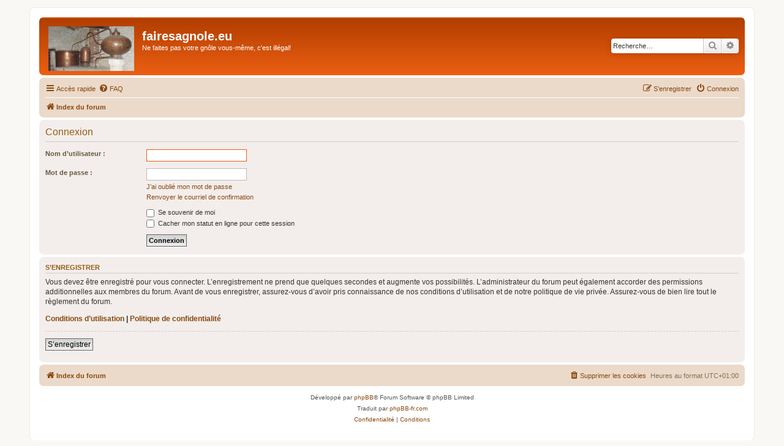

--- FILE ---
content_type: text/css
request_url: https://www.fairesagnole.eu/forum/ext/alex75/smiliesscrollbox/styles/prosilver/theme/smiley.css?assets_version=45
body_size: 61
content:
.smiley-scroll {	height: 280px;	border: solid 1px gray; 	overflow:auto;}#smiley-box {	width: 100%;	float: none;}#message-box {	width: 99.5%;}.abbc3_buttons_row {	width: auto !important;}